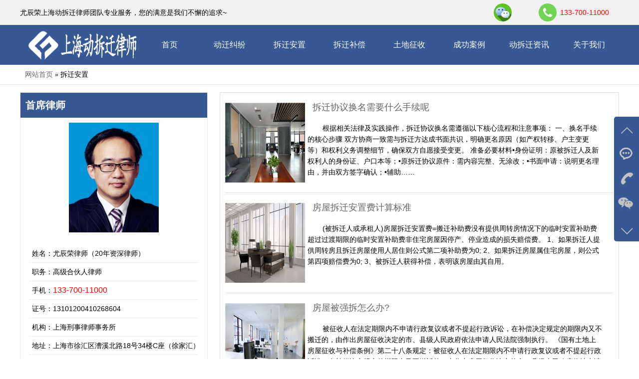

--- FILE ---
content_type: text/html; charset=UTF-8
request_url: http://chaiqian.lawycr.com.cn/chaiqian
body_size: 5774
content:
<!DOCTYPE html>
<html>
<head>
<meta charset="utf-8">
<meta name="viewport" content="width=device-width, initial-scale=1.0, maximum-scale=1.0, minimum-scale=1.0, user-scalable=0">
<meta name="location" content="province=;city=">
<meta name="renderer" content="webkit|ie-comp|ie-stand">
<meta http-equiv="X-UA-Compatible" content="IE=edge">
<link rel="shortcut icon" href="http://chaiqian.lawycr.com.cn/wp-content/themes/woniugoodlaw/img/favicon.ico" type="image/x-icon" />
<link rel='stylesheet' href='http://chaiqian.lawycr.com.cn/wp-content/themes/woniugoodlaw/style.css' type='text/css' />
<script type='text/javascript' src='http://chaiqian.lawycr.com.cn/wp-content/themes/woniugoodlaw/js/jquery.min.js'></script>
<title>拆迁安置-上海拆迁律师团队</title>
<meta name="keywords" content="" />
<meta name="description" content="" />
</head>
<body>
<section class="top" id="go-to-top">
	<div class="width">
		<div class="welcome">尤辰荣上海动拆迁律师团队专业服务，您的满意是我们不懈的追求~</div>
		<ul>
			<li class="wechat">
				<img src="http://chaiqian.lawycr.com.cn/wp-content/themes/woniugoodlaw/img/qr.png" alt="上海拆迁律师微信图标" />
				<img class="qrcode" src="http://chaiqian.lawycr.com.cn/wp-content/themes/woniugoodlaw/img/qrcode.jpg" alt="上海动拆迁律师微信二维码" />
			</li>
			<li><img src="http://chaiqian.lawycr.com.cn/wp-content/themes/woniugoodlaw/img/tophone.png" alt="上海动迁律师电话图标" /><span>133-700-11000</span></li>
		</ul>
		<div class="clear"></div>
	</div>
</section>
<nav>
	<div class="width">
		<div class=" logo"><a href="" title=""><img src="http://chaiqian.lawycr.com.cn/wp-content/themes/woniugoodlaw/img/logo.png" alt="上海拆迁律师网站logo" /></a></div>
		<div class="mtophone"><img src="http://chaiqian.lawycr.com.cn/wp-content/themes/woniugoodlaw/img/phone-green.png" alt="上海动迁律师移动端电话图标" /><span>139-2877-3272</span></div>
		<ul id="menu-zhudaohang" class="menu"><li id="menu-item-8" class="menu-item menu-item-type-custom menu-item-object-custom menu-item-home menu-item-8"><a href="http://chaiqian.lawycr.com.cn/">首页</a></li>
<li id="menu-item-11" class="menu-item menu-item-type-taxonomy menu-item-object-category menu-item-11"><a href="http://chaiqian.lawycr.com.cn/./dongqian">动迁纠纷</a></li>
<li id="menu-item-15" class="menu-item menu-item-type-taxonomy menu-item-object-category current-menu-item menu-item-15"><a href="http://chaiqian.lawycr.com.cn/./chaiqian" aria-current="page">拆迁安置</a></li>
<li id="menu-item-16" class="menu-item menu-item-type-taxonomy menu-item-object-category menu-item-16"><a href="http://chaiqian.lawycr.com.cn/./buchang">拆迁补偿</a></li>
<li id="menu-item-12" class="menu-item menu-item-type-taxonomy menu-item-object-category menu-item-12"><a href="http://chaiqian.lawycr.com.cn/./zhengshou">土地征收</a></li>
<li id="menu-item-14" class="menu-item menu-item-type-taxonomy menu-item-object-category menu-item-14"><a href="http://chaiqian.lawycr.com.cn/./cases">成功案例</a></li>
<li id="menu-item-10" class="menu-item menu-item-type-taxonomy menu-item-object-category menu-item-10"><a href="http://chaiqian.lawycr.com.cn/./news">动拆迁资讯</a></li>
<li id="menu-item-9" class="menu-item menu-item-type-post_type menu-item-object-page menu-item-9"><a href="http://chaiqian.lawycr.com.cn/about">关于我们</a></li>
</ul>		<div class="clear"></div>
	</div>
</nav><section class="breadcrumb"><div class="width"><div class="breadcrumbs" xmlns:v="http://rdf.data-vocabulary.org/#"><a href="http://chaiqian.lawycr.com.cn/" rel="v:url" property="v:title">网站首页</a> &raquo; <span class="current">拆迁安置</span></div><!-- .breadcrumbs --></div></section>
<section class="container">
		<aside>
		<div class="sidebar first">
			<h2>首席律师</h2>
			<img src="http://chaiqian.lawycr.com.cn/wp-content/themes/woniugoodlaw/img/photo.jpg" alt="上海离婚律师形象照片"/>
			<ul>
				<li>姓名：尤辰荣律师（20年资深律师）&nbsp;&nbsp;&nbsp;&nbsp;&nbsp;&nbsp;</li>
				<li>职务：高级合伙人律师&nbsp;&nbsp;&nbsp;&nbsp;&nbsp;&nbsp;</li>
				<li>手机：<span>133-700-11000&nbsp;&nbsp;&nbsp;&nbsp;&nbsp;&nbsp;</span></li>
				<li>证号：13101200410268604</li>
				<li>机构：上海刑事律师事务所</li>
				<li>地址：上海市徐汇区漕溪北路18号34楼C座（徐家汇）</li>
			</ul>
			<img src="http://chaiqian.lawycr.com.cn/wp-content/themes/woniugoodlaw/img/qrcode.jpg" style="padding:0 57px" alt="上海离婚律师个人微信号"/>
		</div>
		<div class="sidebar smessage">
			<h2>留言咨询</h2>
			[contact-form-7 id="cd2b02c" title="contact"]		</div>
		<div class="sidebar scs">
			<h2>法律常识</h2>
			<ul>
				
								<li><a href="http://chaiqian.lawycr.com.cn/buchang/92.html">农村房屋拆迁补偿标准怎么算</a></li>
								<li><a href="http://chaiqian.lawycr.com.cn/buchang/66.html">公司搬迁解除劳动合同需要赔偿吗？</a></li>
								<li><a href="http://chaiqian.lawycr.com.cn/buchang/64.html">企业搬迁的补偿标准是怎么规定的？</a></li>
								<li><a href="http://chaiqian.lawycr.com.cn/buchang/62.html">代征地补偿费用项目有哪些？</a></li>
								<li><a href="http://chaiqian.lawycr.com.cn/buchang/60.html">一般代征地收回需要补偿吗？</a></li>
								<li><a href="http://chaiqian.lawycr.com.cn/zhengdi/58.html">征地是按现状补偿的吗？</a></li>
								<li><a href="http://chaiqian.lawycr.com.cn/buchang/56.html">拆迁补偿协议无效的判定规则</a></li>
											</ul>
			</ul>
		</div>
		<div class="sidebar caselist">
			<h2>成功案例</h2>
			<ul>
				
								<li><a href="http://chaiqian.lawycr.com.cn/chaiqian/94.html">拆迁协议换名需要什么手续呢</a></li>
								<li><a href="http://chaiqian.lawycr.com.cn/chaiqian/52.html">房屋拆迁安置费计算标准</a></li>
								<li><a href="http://chaiqian.lawycr.com.cn/chaiqian/49.html">房屋被强拆怎么办?</a></li>
								<li><a href="http://chaiqian.lawycr.com.cn/chaiqian/47.html">行政强拆和司法强拆的区别</a></li>
								<li><a href="http://chaiqian.lawycr.com.cn/chaiqian/45.html">拆迁安置诉讼时效是怎么规定的?</a></li>
								<li><a href="http://chaiqian.lawycr.com.cn/chaiqian/41.html">小产权房产生的原因是什么？</a></li>
								<li><a href="http://chaiqian.lawycr.com.cn/chaiqian/39.html">小产权房拆迁怎么赔偿？</a></li>
											</ul>
		</div>
	</aside>
	<div class="main">
				<div class="cat_content">
			<div class="cat_img">
				<img src="http://chaiqian.lawycr.com.cn/wp-content/themes/woniugoodlaw/img/pic/17.jpg" alt="拆迁协议换名需要什么手续呢" />
			</div>
			<div class="cat_detail">
				<div class="cat_title"><a href="http://chaiqian.lawycr.com.cn/chaiqian/94.html">拆迁协议换名需要什么手续呢</a></div>
				<div class="cat_info">




根据相关法律及实践操作，拆迁协议换名需遵循以下核心流程和注意事项：







一、换名手续的核心步骤




双方协商一致需与拆迁方达成书面共识，明确更名原因（如产权转移、户主变更等）和权利义务调整细节，确保双方自愿接受变更。



准备必要材料•身份证明：原被拆迁人及新权利人的身份证、户口本等；•原拆迁协议原件：需内容完整、无涂改；•书面申请：说明更名理由，并由双方签字确认；•辅助……</div>
			</div>
		</div>
				<div class="cat_content">
			<div class="cat_img">
				<img src="http://chaiqian.lawycr.com.cn/wp-content/themes/woniugoodlaw/img/pic/2.jpg" alt="房屋拆迁安置费计算标准" />
			</div>
			<div class="cat_detail">
				<div class="cat_title"><a href="http://chaiqian.lawycr.com.cn/chaiqian/52.html">房屋拆迁安置费计算标准</a></div>
				<div class="cat_info">(被拆迁人或承租人)房屋拆迁安置费=搬迁补助费没有提供周转房情况下的临时安置补助费超过过渡期限的临时安置补助费非住宅房屋因停产、停业造成的损失赔偿费。

1、如果拆迁人提供周转房且拆迁房屋使用人居住则公式第二项补助费为0;

2、如果拆迁房屋属住宅房屋，则公式第四项赔偿费为0;

3、被拆迁人获得补偿，表明该房屋由其自用。</div>
			</div>
		</div>
				<div class="cat_content">
			<div class="cat_img">
				<img src="http://chaiqian.lawycr.com.cn/wp-content/themes/woniugoodlaw/img/pic/1.jpg" alt="房屋被强拆怎么办?" />
			</div>
			<div class="cat_detail">
				<div class="cat_title"><a href="http://chaiqian.lawycr.com.cn/chaiqian/49.html">房屋被强拆怎么办?</a></div>
				<div class="cat_info">被征收人在法定期限内不申请行政复议或者不提起行政诉讼，在补偿决定规定的期限内又不搬迁的，由作出房屋征收决定的市、县级人民政府依法申请人民法院强制执行。

《国有土地上房屋征收与补偿条例》第二十八条规定：被征收人在法定期限内不申请行政复议或者不提起行政诉讼，在补偿决定规定的期限内又不搬迁的，由作出房屋征收决定的市、县级人民政府依法申请人民法院强制执行。强制执行申请书应当附具补偿金额和专户存储账号……</div>
			</div>
		</div>
				<div class="cat_content">
			<div class="cat_img">
				<img src="http://chaiqian.lawycr.com.cn/wp-content/themes/woniugoodlaw/img/pic/3.jpg" alt="行政强拆和司法强拆的区别" />
			</div>
			<div class="cat_detail">
				<div class="cat_title"><a href="http://chaiqian.lawycr.com.cn/chaiqian/47.html">行政强拆和司法强拆的区别</a></div>
				<div class="cat_info">1、性质不同。行政强制拆迁的执行主体是政府，动用的是政府的行政力量，是政府在行使行政职权，拆迁的法律责任由政府承担。司法强制拆迁的执行主体是法院，动用的是司法力量，拆迁的法律责任由法院承担。

2、效率不同。行政强制拆迁不受诉讼的影响，即不论被拆迁人或者房屋承租人是否在可以提起诉讼的法定期限之内，不论他们提起诉讼是否已经结束，是否能够胜诉，均不停止行政强制拆迁的执行。因此，行政强制拆迁具有系政……</div>
			</div>
		</div>
				<div class="cat_content">
			<div class="cat_img">
				<img src="http://chaiqian.lawycr.com.cn/wp-content/themes/woniugoodlaw/img/pic/15.jpg" alt="拆迁安置诉讼时效是怎么规定的?" />
			</div>
			<div class="cat_detail">
				<div class="cat_title"><a href="http://chaiqian.lawycr.com.cn/chaiqian/45.html">拆迁安置诉讼时效是怎么规定的?</a></div>
				<div class="cat_info">《中华人民共和国行政诉讼法》第三十九条公民、法人或者其他组织直接向人民法院提起诉讼的，应当在知道作出具体行政行为之日起三个月内提出。法律另有规定的除外。

第四十条公民、法人或者其他组织因不可抗力或者其他特殊情况耽误法定期限的，在障碍消除后的十日内，可以申请延长期限，由人民法院决定。

所以，行政强拆的诉讼时效是三个月，如遇到特殊情况，可适当延长。</div>
			</div>
		</div>
				<div class="cat_content">
			<div class="cat_img">
				<img src="http://chaiqian.lawycr.com.cn/wp-content/themes/woniugoodlaw/img/pic/9.jpg" alt="小产权房产生的原因是什么？" />
			</div>
			<div class="cat_detail">
				<div class="cat_title"><a href="http://chaiqian.lawycr.com.cn/chaiqian/41.html">小产权房产生的原因是什么？</a></div>
				<div class="cat_info">1、城市房价过高：中国许多大中城市的高房价是催生小产权房的重要原因之一。由于中国经济社会发展不平衡，若干大城市的房价长期快速上涨，远远超出了当时当地一般就业人员的收入水平。与此同时，政府经济适用房、廉租房的建设无法满足这些住房需求。小产权房存在着大量现实的购买群。

2、擦边球的空间：根据法律规定，在农村集体所有的宅基地和集体建设用地上，农民可以自行经营，而且农民自建的住房也是可以进行交易的。……</div>
			</div>
		</div>
				<div class="cat_content">
			<div class="cat_img">
				<img src="http://chaiqian.lawycr.com.cn/wp-content/themes/woniugoodlaw/img/pic/20.jpg" alt="小产权房拆迁怎么赔偿？" />
			</div>
			<div class="cat_detail">
				<div class="cat_title"><a href="http://chaiqian.lawycr.com.cn/chaiqian/39.html">小产权房拆迁怎么赔偿？</a></div>
				<div class="cat_info">所谓“小产权房”是指在农民集体土地上建设的房屋，未缴纳土地出让金等费用，其产权证不是由国家房管部门颁发，而是由乡政府或村委会颁发，所以叫做“乡产权房”，又叫“小产权房”。乡镇政府发证的所谓小产权房产，实际上没有真正的产权。这种房没有国家发的土地使用证和预售许可证，购房合同国土房管局也不会给予备案。所谓产权证也不是真正合法有效的产权证。这也说明小产权房不受法律保护，拆除很难获得赔偿。但并不是的得不到……</div>
			</div>
		</div>
				<div class="cat_content">
			<div class="cat_img">
				<img src="http://chaiqian.lawycr.com.cn/wp-content/themes/woniugoodlaw/img/pic/5.jpg" alt="房屋遭遇司法强拆了，还有没有救" />
			</div>
			<div class="cat_detail">
				<div class="cat_title"><a href="http://chaiqian.lawycr.com.cn/chaiqian/37.html">房屋遭遇司法强拆了，还有没有救</a></div>
				<div class="cat_info">自《国有土地上房屋征收与补偿条例》实施以来，针对合法房屋的行政强拆就退出了历史舞台，对于合法房屋只能采取“司法强拆”。

《国有土地上房屋征收与补偿条例》第28条规定：“被征收人在法定期限内不申请行政复议或者不提起行政诉讼，在补偿决定规定的期限内又不搬迁的，由作出房屋征收决定的市、县级人民政府依法申请人民法院强制执行。”

从这个法条咱们可以看出，对于居民的合法房屋执行司法强拆一定要满足两……</div>
			</div>
		</div>
				<div class="cat_content">
			<div class="cat_img">
				<img src="http://chaiqian.lawycr.com.cn/wp-content/themes/woniugoodlaw/img/pic/10.jpg" alt="强制拆迁的程序是什么" />
			</div>
			<div class="cat_detail">
				<div class="cat_title"><a href="http://chaiqian.lawycr.com.cn/chaiqian/35.html">强制拆迁的程序是什么</a></div>
				<div class="cat_info">(一)工作程序：
房屋行政强制拆迁申请→审查→组织听证→报批→证据保全→实施
(二)强制拆迁条件：
1、房屋拆迁管理部门作出裁决并送达拆迁当事人;
2、被拆迁人或者房屋承租人超过裁决规定的搬迁期限未搬迁;
3、拆迁人已对被拆迁人作了补偿安置或提供周转用房的;
4、拆迁人依法向公证机关办理证据保全的;
5、有要求必须实施行政强制拆迁理由的。
(三)主要收件：
1、房屋行政强制拆迁申……</div>
			</div>
		</div>
			
			</div>
</section>
<section class='fnav'>
	<div class="width">
		<ul id="menu-didaohang" class="menu"><li id="menu-item-17" class="menu-item menu-item-type-custom menu-item-object-custom menu-item-home menu-item-17"><a href="http://chaiqian.lawycr.com.cn/">首页</a></li>
<li id="menu-item-20" class="menu-item menu-item-type-taxonomy menu-item-object-category menu-item-20"><a href="http://chaiqian.lawycr.com.cn/./dongqian">动迁纠纷</a></li>
<li id="menu-item-21" class="menu-item menu-item-type-taxonomy menu-item-object-category menu-item-21"><a href="http://chaiqian.lawycr.com.cn/./zhengshou">土地征收</a></li>
<li id="menu-item-22" class="menu-item menu-item-type-taxonomy menu-item-object-category menu-item-22"><a href="http://chaiqian.lawycr.com.cn/./zhengdi">征地纠纷</a></li>
<li id="menu-item-23" class="menu-item menu-item-type-taxonomy menu-item-object-category menu-item-23"><a href="http://chaiqian.lawycr.com.cn/./cases">成功案例</a></li>
<li id="menu-item-24" class="menu-item menu-item-type-taxonomy menu-item-object-category current-menu-item menu-item-24"><a href="http://chaiqian.lawycr.com.cn/./chaiqian" aria-current="page">拆迁安置</a></li>
<li id="menu-item-25" class="menu-item menu-item-type-taxonomy menu-item-object-category menu-item-25"><a href="http://chaiqian.lawycr.com.cn/./buchang">拆迁补偿</a></li>
<li id="menu-item-19" class="menu-item menu-item-type-taxonomy menu-item-object-category menu-item-19"><a href="http://chaiqian.lawycr.com.cn/./news">动拆迁资讯</a></li>
<li id="menu-item-18" class="menu-item menu-item-type-post_type menu-item-object-page menu-item-18"><a href="http://chaiqian.lawycr.com.cn/about">关于我们</a></li>
</ul>		<div class="fphone">专业团队，全面负责，值得信赖</div>
		<div class="clear"></div>
	</div>
</section>
<footer>
	<div class="width">
		<div class="finfo">
			<p>尤辰荣上海拆迁律师团队由多名十多年执业经验的资深上海拆迁律师提供免费上海动迁法律咨询与法律服务。上海动迁律师网提供上海动迁纠纷，拆迁安置，征地纠纷，强迁维权，宅基地纠纷等法律咨询与服务。找上海拆迁律师，就上上海动拆迁律师网!</p>
			<ul>
				<li>咨询热线：133-700-11000</li>
				<li>微信号：lawycr（可通过右侧扫码添加）</li>
				<li>地址：上海市徐汇区漕溪北路18号34楼C座（徐家汇）<br /><span style="color:#f00;">温馨提示：来访前务必电话预约，否则不予安排律师咨询。</span></li>
				<li>尤辰荣上海动拆迁律师团队 版权所有&nbsp;&nbsp;&nbsp;&nbsp; <span> &nbsp;&nbsp;&nbsp;&nbsp; 技术支持：<a style="color: #888;" href="http://lv.woniuseo.com">律营网</a></span></li>
			</ul>
		</div>
		<img src="http://chaiqian.lawycr.com.cn/wp-content/themes/woniugoodlaw/img/qrcode.jpg" alt="上海拆迁律师微信二维码" />
		<div class="clear"></div>
	</div>
</footer>
	
<div id="go-to-foot"></div>
<section class="rightfloat">
	<ul class="icon">
		<li class="up" title="回到顶部"><a href="#go-to-top"></a></li>
		<li class="qq"></li>
		<li class="tel"></li>
		<li class="wx"></li>
		<li class="down" title="到达底部"><a href="#go-to-foot"></a></li>
	</ul>
	<ul class="info">
		<li class="qq">
			<p>在线提交留言：<a rel="nofollow" href="http://www.02164.net/message" target="_blank">马上留言</a></p>
		</li>
		<li class="tel">
			<p>咨询热线：<br>133-700-11000</p>
		</li>
		<li class="wx">
			<div class="img"><img src="http://chaiqian.lawycr.com.cn/wp-content/themes/woniugoodlaw/img/qrcode.jpg" alt="上海拆迁律师微信二维码" /></div>
		</li>
	</ul>
</section>
<section class="mrightfloat">
	<div class="width">
		<div class="mfloat"><a href="tel:13928773272">上海动拆迁律师咨询热线</a></div>
		<div class="rightwecht">
			<div class="float-right"><img src="http://chaiqian.lawycr.com.cn/wp-content/themes/woniugoodlaw/img/add-wechat.png" data-agl-cvt="35" alt="上海动迁律师移动端指引添加微信红色图标" /></div>
			<div class="shade-model" style="display: none;">
			  <div class="warpper">
				  <div class="content">
					  <p class="wechat-ico"><img src="http://chaiqian.lawycr.com.cn/wp-content/themes/woniugoodlaw/img/icon-wechat.png" alt="上海拆迁安置律师加微信绿色图标"></p>
					  <h3>微信号复制成功</h3>
					  <p>微信号：<span id="wechatNum">lawycr</span></p>
					  <p>请返回微信添加朋友，粘贴微信号</p>
					  <div class="close-btn"><span>我知道了</span></div>
				  </div>
			  </div>
			</div>
			<div class="inShade" style="display: none;"></div>
		</div>
	</div>
	<script type='text/javascript' src="http://www.woniuseo.com/wp-content/themes/js/clipboard.min.js"></script>
	<script type='text/javascript' src="http://www.woniuseo.com/wp-content/themes/js/swiper.min.js"></script>
	<script type='text/javascript' src='http://chaiqian.lawycr.com.cn/wp-content/themes/woniugoodlaw/js/woniuseo.js'></script>
</section>
</body>
</html>

--- FILE ---
content_type: text/css
request_url: http://chaiqian.lawycr.com.cn/wp-content/themes/woniugoodlaw/style.css
body_size: 5707
content:
/*
  Theme Name:蜗牛好律师
  Description:蜗牛开发的好律师wordpress主题~
  Theme URI: http://www.woniuseo.com
  Author: 蜗牛SEO
  Author URI: http://www.woniuseo.com/
  Version: 1.0
*/
html,head,body,*{padding:0px;margin:0px;font-family:'Microsoft YaHei',Helvetica,Arial,sans-serif}
html,head,body{font-size: 14px;    line-height: 1.6;}
li{list-style:none;}
a{color:#666;text-decoration:none;}
a:hover{color: #06c;;text-decoration:underline;}
.clear{clear:both;}
.width{width:1200px;margin:0 auto;}

/*top*/
.top{background:#f2f2f2;}
.welcome{float:left;line-height:50px;height: 50px;}
.top ul{float:right;color:#f00;}
.top ul li{float:left;padding:0 20px;height: 50px;line-height: 50px;}
.top ul li span{position: relative;top: -20px;}
.top  .wechat{position:relative;}
.top img{height:36px;margin:7px}
.top .qrcode{position: absolute;top: 50px;left:-15px;z-index: 10001;display: none;height: 120px;padding:0;margin:0;}
.top  .wechat:hover .qrcode{display:block;}

/*nav*/
nav{background:#375893;}
nav img{float: left;padding:5px 0 0 10px;}
nav ul{float:right;width: 80%;}
nav ul li{float: left;height: 50px;width: 12.5%;font-size: 16px;height: 80px;line-height: 80px;text-align: center;}
nav ul li:hover{background: #205582;}
nav a{color: #fff;}
nav ul li:hover a{color: #fff;text-decoration:underline;}
/*banner*/
.banner{background:url(img/hun.jpg) no-repeat center;height:420px;}

/*help*/
.help{height:120px;background:#ecf4fd;}
.help ul li{float: left;width: 22.5%;text-align: center;padding: 2.5% 1%;color:#666;}
.help ul li:hover{background-color:#dbe9fa;}
.help ul li span{padding-left: 40px;color:#000;}
.help ul li b{font-size:24px;}
.help1{background: url(img/help.png)no-repeat 40px center;}
.help2{background: url(img/discuss.png)no-repeat 50px center;}
.help3{background: url(img/zuobiao.png)no-repeat 40px center;}
.help ul .help4{background:url(img/phone.png) no-repeat 30px 20px;background-size:30px;padding-top:1.5%;padding-bottom:1.8%;}
.help4 p{font-size:24px;margin-bottom:0;}
.help4 a{background: #f3c422;display: inline-block;padding: 10px 40px;border-radius: 20px;}

/*lawyer*/
.lawyer{padding:30px 0;}
.lawyer .info{float:left;width:25%;}
.lawyer .intro{float:right;width:73%;}
.lawyer .info h3{padding-left: 20px;color: #fff;font-size: 24px;line-height: 60px;background-color: #375893;}
.lawyer .info ul{padding: 27px 23px 40px 16px;line-height: 30px;font-size: 16px;min-height: 311px;color: #666;background-color: #f3f7fd;}
.lawyer .info ul li{line-height: 50px;}
.lawyer .info ul li i{width: 32px;height: 32px;border-radius: 100%;margin-top: 8px;margin-right: 7px;display:inline-block;top: 10px;position: relative;}
.lawyer .info ul .name i{background:url(img/info.png) no-repeat;background-color: #fff;}
.lawyer .info ul .phone i{background:url(img/info.png) no-repeat 0 -30px;background-color: #fff;}
.lawyer .info ul .lawfirm i{background:url(img/info.png) no-repeat 0 -65px;background-color: #fff;}
.lawyer .info ul .id i{background:url(img/info.png) no-repeat 0 -95px;background-color: #fff;}
.lawyer .info ul .address i{background:url(img/info.png) no-repeat 0 -160px;background-color: #fff;}
.lawyer .intro .title{font-size: 26px;line-height: 36px;color: #353535;border-bottom: 1px solid #dae6f4;padding-bottom: 20px;position: relative;}
.lawyer .intro .title h1{display:inline;font-size:26px;font-weight:normal;}
.lawyer .lawintor{padding:20px 0 40px;}
.lawyer .lawintor img{float:left;width:220px;height:220px;}
.lawyer .introduce{float:right;width:73%;font-size:16px;line-height:28px;color:#404040;}
.lawyer .professional h3{padding-top: 15px;width: 110px;height: 85px;background-color: #375893;border-radius: 4px;font-size: 24px;color: #fff;text-align: center;line-height: 34px;float:left;}
.lawyer .professional ul{float:right;width: 85%;}
.lawyer .professional ul li{font-size: 16px;margin-left: 20px;margin-bottom: 20px;border-radius: 4px;display: inline-block;width: 162px;height: 40px;line-height: 40px;background-color: #d8e5f9;text-align: center;transition: all 0.5s;overflow: hidden;text-overflow: ellipsis;white-space: nowrap;}
.lawyer .professional ul li:hover{background-color: #f3c422;color: #fff;}
	
/*cases*/
.cases{background:#ecf4fd;}
.indexh2{font-size: 30px;color: #404040;line-height: 64px;padding-top: 32px;text-align: center;position:relative;font-weight:normal;}
.indexh2:after{content: '';position: absolute;left: 0;right: 0;margin: auto;width: 34px;height: 7px;background-color: #f3c422;border-radius: 7px;bottom: 0;}
.cases .casem{padding: 35px 0 30px;}	
.cases .img-a{border-radius: 4px;position: relative;display: block;width: 438px;height: 360px;overflow: hidden;float:left;}
.cases img{display: block;width: 100%;height: 100%;transition: all 0.8s;}
.cases img:hover{transform: scale(1.1);}
.cases ul{position: relative;top: -7px;padding: 0 13px 0 32px;display: table-cell;}
.cases ul li{padding: 7px 40px 11px 7px;border-radius: 4px;margin-bottom: 2px;transition: all 0.5s;border: 1px solid #ddd;}
.cases ul li:hover{background-color: #fff;box-shadow: 0 0 20px #c3cdde;}
.cases ul li .date{width: 100px;height: 100px;background-color: #d8e5f9;text-align: center;color: #47659b;transition: all 0.5s;border-radius: 4px;float:left;}
.cases ul li:hover .date{color: #fff;background-color: #f3c422;}
.cases ul li .date p{transition: all 0.5s;margin-top: 15px;font-size: 30px;color: #375893;line-height: 45px;text-indent: 0;}
.cases ul li:hover .date p{color: #fff;}
.cases ul li .artint{display: table-cell;font-size: 14px;color: #858585;line-height: 24px;padding-left: 19px;}
.cases ul li .artint h5{font-size: 18px;color: #404040;line-height: 40px;display: block;width: 520px;font-weight:normal;overflow: hidden;text-overflow: ellipsis;white-space: nowrap;}
.cases ul li:hover .artint h5 a{color: #06c;text-decoration: underline;}
.mmore{margin: auto;width: 215px;padding-bottom: 60px;}
.mmore a{padding: 15px 80px;background-color: #fff;color: #888;border-radius: 50px;font-size:18px;}
.mmore:hover a{text-decoration:underline;background-color: #f3c422;color: #fff;}

/*goodness*/
.goodness ul{padding-top: 16px;}
.goodness ul li{float: left;display: block;font-size: 16px;width: 20%;border-radius: 5px;transition: all 0.5s;text-align: center;padding: 2.5%;color: #858585;line-height: 28px;margin-bottom: 40px;}
.goodness ul li:hover{box-shadow: 0 0 15px #ccc;}
.goodness ul li p{padding: 40px 0;background: #375893;border-radius: 50%;font-size: 30px;width: 110px;color: #fff;    display: inherit;    margin: auto;    margin-bottom: 20px;}

/*essay*/	
.essay{background:#ecf4fd;}
.essay ul{text-align: left;padding-top: 5px; padding-bottom: 10px;}
.essay ul li{float:left;width:32.3%;margin:0 0.5%;padding:2%;    color: #858585;padding-bottom: 40px;margin-bottom: 30px;    border: 1px solid #ddd;box-sizing:border-box; -moz-box-sizing:border-box; /* Firefox */ -webkit-box-sizing:border-box; /* Safari */}
.essay ul li:hover{background-color: #fff; box-shadow: 0 0 20px #c3cdde;    padding-top: 21px;}
.essay ul li img{display: block; width: 100%; height: 210px; border-radius: 5px; transition: all 0.5s;}
.essay ul li:hover img{transform: scale(1.1);}
.essay ul li h5{padding-top: 16px; line-height: 30px; font-size: 18px; overflow: hidden; text-overflow: ellipsis; white-space: nowrap;font-weight:normal;}
.essay ul li h5 a{color: #404040;}
.essay ul li h5 a:hover{color: #428cea;text-decoration: underline;}
.essay ul li .aintro{padding-top: 10px;}
.essay ul li .more{margin-top: 30px;text-align: center;color: #fff;}
.essay ul li .more a{padding: 5px 40px;background-color: #fff;color: #888;margin: 0 30px;border-radius: 15px;}
.essay ul li .more a:hover{background-color: #f3c422;color: #fff;}

/*photos*/
.photos{padding:20px 0 40px 0;}
.photos ul{padding-top:20px;}
.photos ul li{float:left;width:24%;margin:0.5%;}
.photos ul li img{width:100%;transition: all 0.8s;}
.photos ul li:hover img{transform: scale(1.1);}

/*changshi*/
.changshi{background-color: #ecf4fd;}
.changshi ul{margin: 40px auto;height: 485px;}
.changshi ul li{width: 558px;height: 178px;padding: 11px;margin: 9px;float: left; border: 1px solid #ddd;}
.changshi ul li:hover{background-color: #fff; box-shadow: 0 0 20px #c3cdde;}
.changshi ul li img{height: 178px; width: 206px;float:left;transition: all 0.8s;}
.changshi ul li:hover img{transform: scale(1.1);}
.changshi ul li .right{float: right; width: 333px; height: 181px;}
.changshi ul li .right h5{ font-size: 16px; color: #2b2b2b; margin: 10px; width: 280px; overflow: hidden; text-overflow: ellipsis; white-space: nowrap;}
.changshi ul li:hover .right h5 a{color: #06c; text-decoration: underline;}
.changshi ul li .right .ccont{font-size: 14px; color: #9c9c9c; margin: 5px; line-height: 25px;}
.changshi ul li .right .more{float: left; background:#fff; margin: 10px;padding: 5px 40px; border-radius: 15px; font-size: 14px;}
.changshi ul li .right .more:hover{background:#f3c422;}
.changshi ul li .right .more a{color: #888;}
.changshi ul li .right .more:hover a{color:#fff;}

/*assess*/
.assess ul{padding-top:40px;position:relative;}
.assess ul li{background-color: #f3f7fd;transition: all 0.5s;padding: 30px 122px 30px 30px;border-radius: 4px; width: 430px; position: relative; margin-bottom: 20px;float: left;}
.assess ul li:hover{background-color: #fff; box-shadow: 0 0 20px #c3cdde;}
.assess ul li.r{float:right;}
.assess ul li p{overflow: hidden; text-overflow: ellipsis; white-space: nowrap;color: #404040; font-size: 18px; line-height: 23px; padding-bottom: 13px;}
.assess ul li .tag{padding-bottom: 22px;}
.assess ul li .tag span{ display: inline-block; line-height: 24px; color: #fff; font-size: 14px; background-color: #95b4e3; padding: 0 10px; border-radius: 5px; margin-right: 5px; transition: all 0.5s;}
.assess ul li .nameinfo{font-size: 14px; color: #858585;}
.assess ul li .nameinfo span{padding-right:10px;}
.assess ul li .nameinfo .name{font-size: 16px;color: #858585;}
.assess ul li .smile{position: absolute; padding: 43px 31px 0; right: 0; top: 0; font-size: 14px; color: #858585; text-align: center;}
.assess ul li .smile i{display: block; width: 60px; height: 60px; border-radius: 100%; margin: 0 auto 10px; background: url(img/smile.png) no-repeat; background-size: 60px;}
.assess ul li .smile p{font-size:14px;color:#858585;}

/*footer*/
.fnav{background:#375793;height: 85px;border-bottom:1px solid #ccc;}
.fnav ul li{float:left;line-height: 85px; display: inline; width:7.6%;text-align:center;}
.fnav ul li a{ color: #9fa5ad; height: 100%; display: block;}
footer{background:#375793;color:#aaa;}
footer .finfo{float:left;width:70%;}
footer .finfo p{padding: 20px 0;font-size: 15px;}
footer img{float:right;padding:40px;}
footer a{color:#888;}
.link{background:#213761;line-height:30px;}
.link{color:#ccc;}
.link a{padding-right:10px;}

/*category*archive*/
/*breadcrumb*/
.breadcrumb {border-bottom: 1px solid #E5E5E5; line-height: 39px; height: 39px; padding-left: 20px; overflow: hidden; min-width: 1000px;}
.breadcrumbs{ font-family: "iconfont" !important; font-style: normal; display: inline; height: auto; /*-webkit-font-smoothing: antialiased; -webkit-text-stroke-width: 0.2px; -moz-osx-font-smoothing: grayscale;*/ vertical-align: baseline; text-decoration: inherit;}

/**category**/
.container{width: 1200px;margin: 15px auto; overflow: hidden; min-height: 1000px;}

/**aside**/
aside{width: 31.33333%;float: left;margin-right:2%;}
.sidebar{ border: 1px solid #e5e5e5; text-align: center; margin-bottom: 10px;}
.sidebar h2{height: 40px; line-height: 40px; font-size: 20px; background:#375893; color: #fff; padding:5px 0 5px 10px; text-align: left;}
.first img{padding: 10px;}
.sidebar ul {margin: 8px; min-height: 200px;}
.sidebar ul li {padding: 5px; font-size: 14px; white-space: nowrap; overflow: hidden;text-overflow: ellipsis; text-align: left; border-bottom: 1px dotted #ddd;}
.sidebar div { line-height: 40px; font-size: 20px;color: #fff;padding-left: 10px; text-align: left;}
.first ul{padding: 0 10px;}
.first ul li {line-height: 26px;overflow: inherit;}
.first ul li span {color: red; font-size: 16px;}
.aitem .ailist{ height: 185px; background-color: #fff; margin-top: 10px;}

.aitem .ailist a{width: 88px;height: 40px;line-height: 40px;text-align: center;display: block;background-color: #F1DCCA;float: left; margin: 2px 2px; font-size: 16px; width: 31.5%;}
.aitem .ailist a:hover {background-color: #666; color: #fff;text-decoration: none;}
.main{width: 66.66667%;float: right;border: 1px solid #ddd;box-sizing: border-box;-moz-box-sizing: border-box;-webkit-box-sizing: border-box;    min-height: 1000px;}
.cat_content {height: 180px;margin: 10px;padding-bottom:10px;border-bottom: 1px solid #e0e0e0;}
.cat_img {float: left;width: 145px;height: 150px;background-color: #fff;}
.cat_img img {padding-top: 10px;width: 160px;height: 160px;}
.cat_detail {width: 600px;min-height: 150px;margin-bottom: 25px;float: right;margin-right: 3%;}
.cat_title {height: 35px;white-space: nowrap;overflow: hidden;text-overflow: ellipsis;color: #fff;font-size: 18px;text-indent: 10px;padding-top: 5px;margin-left: 10px;}
.cat_info {height: 100px;text-indent: 30px;float: left;margin-top: 10px;font-size: 14px;margin-left: 10px;}
.pagination{height:60px;line-height:60px;background:#fff;border-radius: 5px;text-align:center;}
.pagination a{background-color: #eee;margin:0 3px;padding:4px 12px;}
.pagination a:hover{background-color: #6fc299;color: #fff;}
.pagination a.current{background-color: #09a8c5;color: #fff;}

/**single**/
.main h1{width:100%;min-height: 40px;font-size: 20px; color: #FFFFFF; background: #375893; padding-top: 10px; padding-left: 2%;padding-bottom:0;font-weight:normal;}
.article{border-radius: 5px; background: #fff; margin-top: 20px; padding: 20px 5px;}
.article_info{overflow: hidden; font-size: 12px; margin: 0 auto; height: 36px; text-align: center; border-bottom: 1px solid #E5E5E5;}
.article_info{padding-right: 20px;}
.article_info span{ padding-right: 20px;}
.article-content { padding: 20px; position: relative;}
.article-content p{padding:10px 0;}

.share{color:#000;padding-top: 20px; }
.share span.sha{  font-weight:bold ; color:#f00; }
.mshare{display:none;}

.article_location { width: 100%; height: 55px; line-height: 30px;}
.article_location div { overflow: hidden; text-overflow: ellipsis; white-space: nowrap;}
.article_about { padding: 1%; background: #fff; border-radius: 5px; margin-top: 20px;}
.article_about ul li { float: left; font-size: 16px; margin: 0.5%; width: 24%; box-sizing: border-box; -moz-box-sizing: border-box; -webkit-box-sizing: border-box;}
.article_about ul li img {width: 100%;height: 160px;}
.article_about ul li h5 { width:100%; line-height: 2; overflow: hidden;height:50px;}
.page_title {width: 98%;height: 46px; font-size: 20px; color: #676767; padding-top: 10px; padding-left: 2%;border-bottom: 1px solid #ccc;}
.page_content{padding:20px;}
.page_content p{line-height:2.5}
.page_content ul li{line-height:2.5}

/***sidebar message css setting***/
.smessage .information{font-size: 15px;padding: 5px 10px;font-weight: 100;color: #000;margin: 5px 0;font-family: Microsoft YaHei;border: 1px solid #ccc;}
.smessage .infobox{background: #fff;border: 1px solid #ccc;vertical-align: top;width:320px;height: 30px;line-height: 30px;padding-left: 5px;color: #666;font-family: Microsoft YaHei;margin: 5px 0;}
.smessage .table{padding:10px 15px;}
.smessage .item{color: #1364C0}
.smessage #submit{background: #375893;width: 94%;height: 40px;margin: 10px 0;border: 0;border-radius: 5px;color: #fff;font-size: 16px;cursor: pointer;}
.smessage ul{display:none;}

/********rightfloat*******/  
.rightfloat{  width: 50px ;  height: 250px ;  position: fixed ;  top: 50% ;  margin-top: -126px ;  background:#375893;  right: 0 ;  border-radius: 5px 0 0 5px ;  z-index: 999 ; }  
.rightfloat ul{  list-style: none ; }  
.rightfloat .icon li{  width: 49px ;  height: 50px ;  background: url(img/icon.png) no-repeat ; }  
.rightfloat .icon li a{  padding:20px ; }  
.rightfloat ul li p{  text-indent: 0em ; }  
.rightfloat .icon .up{  background-position:-330px -120px  ; }  
.rightfloat .icon li.qq{  background-position:-385px -73px  ; }  
.rightfloat .icon li.tel{  background-position:-385px -160px  ; }  
.rightfloat .icon li.wx{  background-position:-385px -120px  ; }  
.rightfloat .icon li.down{  background-position:-330px -160px  ; }  
.rightfloat .info{  top: 50% ;  height: 147px ;  position: absolute ;  right: 100% ;  background:#375893;  width: 0px ;  overflow: hidden ;  margin-top: -73.5px ;  transition:0.5s ;  border-radius:4px 0 0 4px  ; }  
.rightfloat .info.hover{  width: 145px ;  }  
.rightfloat .info li{  width: 145px ;  color: #CCCCCC ;  text-align: center ; }  
.rightfloat .info li p{  font-size: 1.1em ;  line-height: 3em ;  padding: 15px ;  text-align: left ; }  
.rightfloat .info li.qq p a{  display: block ;  margin-top: 12px ;  width: 100px ;  height: 32px ;  line-height: 32px ;  color: #00DFB9 ;  font-size: 16px;  text-align: center ;  text-decoration: none ;  border: 1px solid #00DFB9 ;  border-radius: 5px ; }  
.rightfloat .info li.qq p a:hover{  color: #FFFFFF ;  border: none ;  background: #00E0DB ; }  
.rightfloat .info li div.img{  height: 100% ;  margin: 15px ; }  
.rightfloat .info li div.img img{  width: 100% ;  height: 100% ; }  
/*button*/  
.index_cy{  width: 30px ;  height: 30px ;  background: url(img/index_cy.png) ;  position: fixed ;  right: 0 ;  top: 50% ;  margin-top: 140px ;  background-position: 62px 0 ;  cursor: pointer ; }  
.index_cy2{  width: 30px ;  height: 30px ;  background: url(img/index_cy.png) ;  position: fixed ;  right: 0 ;  top: 50% ;  margin-top: 140px ;  background-position: 30px 0 ;  cursor: pointer ; } 

/*pc display:block*//*pc stop pad start*/
.mtophone,.mrightfloat,.fphone{display:none;}
@media screen and (max-width: 900px) {/*手机自适应宽度900以下*/
.mtophone,.mrightfloat,.fphone{display:block;}
.top,.rightfloat,.help,.lawyer .info,.cases .img-a,.fnav .menu,footer .finfo p,footer img,.link{display:none;}

.width{max-width:900px;width:100%;}

.mtophone{float: right;padding-right: 5px;}
.mtophone img{height: 30px;padding-top: 10px;padding-right: 10px;}
.mtophone span{position: relative;top: 15px;color: #fff;}

nav img {padding: 5px 0 5px 10px;height:40px;}
nav ul{width:100%;}
nav ul li {height: 60px;line-height: 60px;overflow: hidden;}

.banner {background-size: 960px;height:210px;}
.lawyer .intro{float: none;width: 100%;text-align:center;}
.lawyer .intro img{float:none;}
.lawyer .intro h2{text-align: center;border-bottom: none;}
.lawyer .intro .introduce{width: 98%;text-align:left;padding: 1%;}
.lawyer .professional h3{float: none;background: none;color: #353535;width: 100%;padding-top:0;height:60px;}
.lawyer .professional h3 br{display:none;}
.lawyer .professional ul{float: none;width: 100%;}
.lawyer .professional ul li{width: 24%;float: left;margin: 0.5%;}

.indexh2 {padding-top: 10px;}
.indexh2:after{display:none;}

.cases .casem{padding-top:10px;}
.cases ul{padding:2px;display:block;}
.cases ul li{padding:5px;    border: 1px solid #ddd;}
.cases ul li .date {max-width: 100px;width: 20%;}
.cases ul li .date p{font-size:20px;}
.cases ul li .artint {width: 78%; float: right; padding-left: 2%;}
.cases ul li .artint h5{ width: 100%;}
.cases ul li .aintor{max-height: 72px; overflow: hidden;}	
	
.essay ul li .aintro{max-height: 200px; overflow: hidden;}
.essay ul li .more a { padding: 5px 20px; margin: 0;}
.photos ul li {width: 49%;}

.fnav{height: 60px;line-height: 60px; font-size: 18px; text-align: center;}
.fphone{color: #fff;}

footer{background: #fff; padding: 20px; color: #666;    padding-bottom: 60px;}
footer .finfo{width:100%;}

/*cat*single*page*/
.breadcrumb{display:none;}
.container{max-width:900px;width:100%;}
aside{display:none;}
aside,.lvshi_right{width:100%;}
.main{width:100%;}
.single-content img{width: 100%;display: block;}

.cat_content{width:100%;}
.cat_img{width:30%;height:auto;}
.cat_img img{height: 150px;width: 100%;}
.cat_detail{width: 66%;margin-bottom: 0;min-height: 0;}
.cat_info{width: 100%;float: right;height: 110px;overflow: hidden;}
	
.share{display:none;}
.mshare{display:block;line-height:30px;border:1px solid #f00;border-radius:10px;padding: 0 5px;}
.mshare span{color:#f00;font-weight:bold;}
	
/*footer ask button and mrightfloat css*/
.mfloat{display: block;height: 40px;background:#f74d4e;text-align: center;line-height: 40px;font-size: 20px;font-weight: bold;position: fixed;left: 0;bottom: 0;border-top: 1px solid #888;width: 100%;}
.mfloat a{color:#fff;}

.float-right{position: fixed;right: 0;top: 30%;z-index: 998;cursor: pointer;width: 40px;}
.float-right img {width: 100%;right: 0px;}
.shade-model{display: none;position: fixed;height: 3.05rem;left: 0;right: 0;top: 50%;margin-top: -1.52rem;z-index: 1000;}
.shade-model .warpper {max-width: 640px;margin: 0 auto;}
.shade-model .content {width: 80%;margin: 0 auto;padding: 0.3rem 0 0.27rem;text-align: center;background: #FFF;border-radius: 20px;}
.shade-model .content .wechat-ico {padding-bottom: 0.1rem;}
.shade-model .content .wechat-ico img {}
.shade-model .content h3 {font-weight: bold;}
.shade-model .content p:nth-child(3) {color: #999;}
.shade-model .content p:nth-child(4) {padding: 0.12rem 0;}
.shade-model .close-btn {text-align: center;}
.shade-model .close-btn span {display: inline-block;padding: 0.5rem 1.5rem;color: #FFF;background-color: #6f88fe;border-radius: 0.46rem;cursor: pointer;}
.inShade {display: none;position: fixed;width: 100%;height: 100%;top: 0;bottom: 0;left: 0;right: 0;background: rgba(0,0,0, 0.5);z-index: 999;}
}

@media screen and (max-width: 500px) {/*手机自适应宽度500以下*/
.indexh2 {font-size: 24px;}

nav ul li {height: 40px;line-height: 40px;width: 25%; border: 1px solid #fff; box-sizing: border-box;-moz-box-sizing: border-box;-webkit-box-sizing: border-box;}

.banner{height:180px;}

.goodness ul li{width: 25%;border: 1px solid #eee;max-height: 300px;overflow: hidden;box-sizing: border-box;-moz-box-sizing: border-box; -webkit-box-sizing: border-box;}
.goodness ul li p{width: 60px; padding: 20px 0; font-size: 24px;}

.essay ul li{ border: 1px solid #ddd;}
.essay ul li img{ height: 120px;}
.changshi ul{height: 600px;}
.changshi ul li { margin: 1%; width: 98%; height: auto; padding: 5px; box-sizing: border-box; -moz-box-sizing: border-box; -webkit-box-sizing: border-box;}
.changshi ul li img{width: 35%;height: 120px;}
.changshi ul li .right{width: 65%;height: auto;}
.changshi ul li .right h5{width: auto;}
.changshi ul li .right .ccont {height: 75px;overflow: hidden;}
.changshi ul li .right .more{display:none;}

.assess ul li {width: 100%; box-sizing: border-box; -moz-box-sizing: border-box; -webkit-box-sizing: border-box;}

/*cat*single*page*/
.cat_content{height: 140px;margin-left: 5px;margin-bottom:0;}
.cat_img img{height:120px;padding-top:0;}
.cat_info{float:right;height: 72px;overflow: hidden;}

.article_about ul li{width: 49%;}
.article_about ul li img{height:100px;}
}